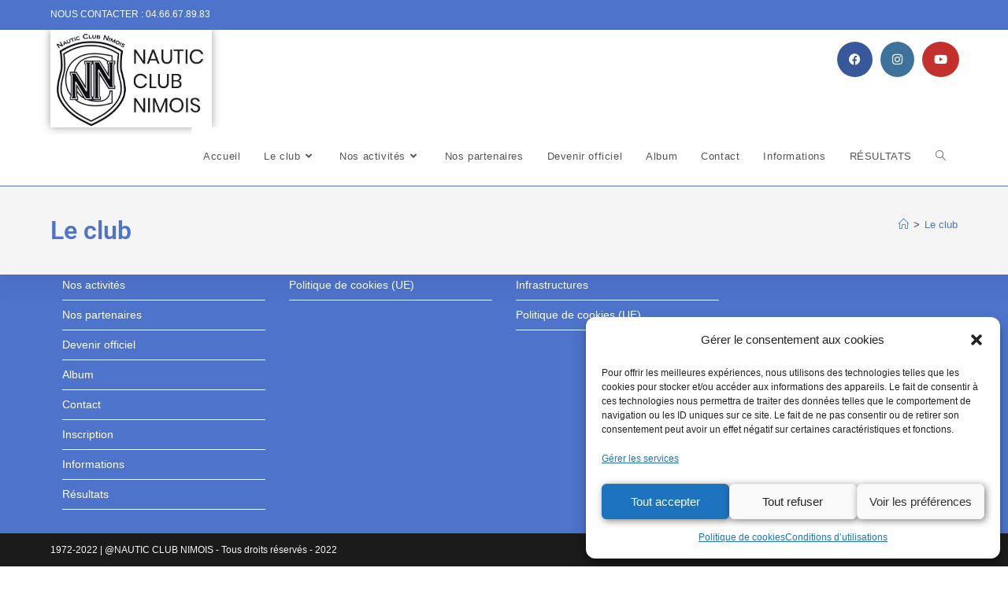

--- FILE ---
content_type: text/css; charset: UTF-8;charset=UTF-8
request_url: https://nautic-club-nimois.com/wp-admin/admin-ajax.php?action=easy-facebook-likebox-customizer-style&ver=6.7.2
body_size: 832
content:

.efbl_feed_wraper.efbl_skin_101324 .efbl-grid-skin .efbl-row.e-outer {
	grid-template-columns: repeat(auto-fill, minmax(33.33%, 1fr));
}

		
.efbl_feed_wraper.efbl_skin_101324 .efbl_feeds_holder.efbl_feeds_carousel .owl-nav {
	display: flex;
}

.efbl_feed_wraper.efbl_skin_101324 .efbl_feeds_holder.efbl_feeds_carousel .owl-dots {
	display: block;
}

		
		
		
		
		
.efbl_feed_wraper.efbl_skin_101324 .efbl_header .efbl_header_inner_wrap .efbl_header_content .efbl_header_meta .efbl_header_title {
		}

.efbl_feed_wraper.efbl_skin_101324 .efbl_header .efbl_header_inner_wrap .efbl_header_img img {
	border-radius: 0;
}

.efbl_feed_wraper.efbl_skin_101324 .efbl_header .efbl_header_inner_wrap .efbl_header_content .efbl_header_meta .efbl_cat,
.efbl_feed_wraper.efbl_skin_101324 .efbl_header .efbl_header_inner_wrap .efbl_header_content .efbl_header_meta .efbl_followers {
		}

.efbl_feed_wraper.efbl_skin_101324 .efbl_header .efbl_header_inner_wrap .efbl_header_content .efbl_bio {
		}

		
		.efbl_feed_popup_container .efbl-post-detail.efbl-popup-skin-101324 .efbl-d-columns-wrapper {
		}

.efbl_feed_popup_container .efbl-post-detail.efbl-popup-skin-101324 .efbl-d-columns-wrapper, .efbl_feed_popup_container .efbl-post-detail.efbl-popup-skin-101324 .efbl-d-columns-wrapper .efbl-caption .efbl-feed-description, .efbl_feed_popup_container .efbl-post-detail.efbl-popup-skin-101324 a, .efbl_feed_popup_container .efbl-post-detail.efbl-popup-skin-101324 span {
	
		
}

.efbl_feed_popup_container .efbl-post-detail.efbl-popup-skin-101324 .efbl-d-columns-wrapper .efbl-post-header {

					display: flex;

			
}

.efbl_feed_popup_container .efbl-post-detail.efbl-popup-skin-101324 .efbl-d-columns-wrapper .efbl-post-header .efbl-profile-image {

					display: block;

			
}

.efbl_feed_popup_container .efbl-post-detail.efbl-popup-skin-101324 .efbl-d-columns-wrapper .efbl-post-header h2 {

		
}

.efbl_feed_popup_container .efbl-post-detail.efbl-popup-skin-101324 .efbl-d-columns-wrapper .efbl-post-header span {

		
}

.efbl_feed_popup_container .efbl-post-detail.efbl-popup-skin-101324 .efbl-feed-description, .efbl_feed_popup_container .efbl-post-detail.efbl-popup-skin-101324 .efbl_link_text {

					display: block;

			
}

.efbl_feed_popup_container .efbl-post-detail.efbl-popup-skin-101324 .efbl-d-columns-wrapper .efbl-reactions-box {

					display: flex;

							
}

.efbl_feed_popup_container .efbl-post-detail.efbl-popup-skin-101324 .efbl-d-columns-wrapper .efbl-reactions-box .efbl-reactions span {

		
}


.efbl_feed_popup_container .efbl-post-detail.efbl-popup-skin-101324 .efbl-d-columns-wrapper .efbl-reactions-box .efbl-reactions .efbl_popup_likes_main {

					display: flex;

			
}

.efbl_feed_popup_container .efbl-post-detail.efbl-popup-skin-101324 .efbl-d-columns-wrapper .efbl-reactions-box .efbl-reactions .efbl-popup-comments-icon-wrapper {

					display: flex;

			
}

.efbl_feed_popup_container .efbl-post-detail.efbl-popup-skin-101324 .efbl-commnets, .efbl_feed_popup_container .efbl-post-detail.efbl-popup-skin-101324 .efbl-comments-list {

					display: block;

			
}

.efbl_feed_popup_container .efbl-post-detail.efbl-popup-skin-101324 .efbl-action-btn {

					display: block;

			
}

.efbl_feed_popup_container .efbl-post-detail.efbl-popup-skin-101324 .efbl-d-columns-wrapper .efbl-comments-list .efbl-comment-wrap {

		
}
		
.efbl_feed_wraper.efbl_skin_101325 .efbl-grid-skin .efbl-row.e-outer {
	grid-template-columns: repeat(auto-fill, minmax(33.33%, 1fr));
}

		
.efbl_feed_wraper.efbl_skin_101325 .efbl_feeds_holder.efbl_feeds_carousel .owl-nav {
	display: flex;
}

.efbl_feed_wraper.efbl_skin_101325 .efbl_feeds_holder.efbl_feeds_carousel .owl-dots {
	display: block;
}

		
		
		
		
		
.efbl_feed_wraper.efbl_skin_101325 .efbl_header .efbl_header_inner_wrap .efbl_header_content .efbl_header_meta .efbl_header_title {
		}

.efbl_feed_wraper.efbl_skin_101325 .efbl_header .efbl_header_inner_wrap .efbl_header_img img {
	border-radius: 0;
}

.efbl_feed_wraper.efbl_skin_101325 .efbl_header .efbl_header_inner_wrap .efbl_header_content .efbl_header_meta .efbl_cat,
.efbl_feed_wraper.efbl_skin_101325 .efbl_header .efbl_header_inner_wrap .efbl_header_content .efbl_header_meta .efbl_followers {
		}

.efbl_feed_wraper.efbl_skin_101325 .efbl_header .efbl_header_inner_wrap .efbl_header_content .efbl_bio {
		}

		
		.efbl_feed_popup_container .efbl-post-detail.efbl-popup-skin-101325 .efbl-d-columns-wrapper {
		}

.efbl_feed_popup_container .efbl-post-detail.efbl-popup-skin-101325 .efbl-d-columns-wrapper, .efbl_feed_popup_container .efbl-post-detail.efbl-popup-skin-101325 .efbl-d-columns-wrapper .efbl-caption .efbl-feed-description, .efbl_feed_popup_container .efbl-post-detail.efbl-popup-skin-101325 a, .efbl_feed_popup_container .efbl-post-detail.efbl-popup-skin-101325 span {
	
		
}

.efbl_feed_popup_container .efbl-post-detail.efbl-popup-skin-101325 .efbl-d-columns-wrapper .efbl-post-header {

					display: flex;

			
}

.efbl_feed_popup_container .efbl-post-detail.efbl-popup-skin-101325 .efbl-d-columns-wrapper .efbl-post-header .efbl-profile-image {

					display: block;

			
}

.efbl_feed_popup_container .efbl-post-detail.efbl-popup-skin-101325 .efbl-d-columns-wrapper .efbl-post-header h2 {

		
}

.efbl_feed_popup_container .efbl-post-detail.efbl-popup-skin-101325 .efbl-d-columns-wrapper .efbl-post-header span {

		
}

.efbl_feed_popup_container .efbl-post-detail.efbl-popup-skin-101325 .efbl-feed-description, .efbl_feed_popup_container .efbl-post-detail.efbl-popup-skin-101325 .efbl_link_text {

					display: block;

			
}

.efbl_feed_popup_container .efbl-post-detail.efbl-popup-skin-101325 .efbl-d-columns-wrapper .efbl-reactions-box {

					display: flex;

							
}

.efbl_feed_popup_container .efbl-post-detail.efbl-popup-skin-101325 .efbl-d-columns-wrapper .efbl-reactions-box .efbl-reactions span {

		
}


.efbl_feed_popup_container .efbl-post-detail.efbl-popup-skin-101325 .efbl-d-columns-wrapper .efbl-reactions-box .efbl-reactions .efbl_popup_likes_main {

					display: flex;

			
}

.efbl_feed_popup_container .efbl-post-detail.efbl-popup-skin-101325 .efbl-d-columns-wrapper .efbl-reactions-box .efbl-reactions .efbl-popup-comments-icon-wrapper {

					display: flex;

			
}

.efbl_feed_popup_container .efbl-post-detail.efbl-popup-skin-101325 .efbl-commnets, .efbl_feed_popup_container .efbl-post-detail.efbl-popup-skin-101325 .efbl-comments-list {

					display: block;

			
}

.efbl_feed_popup_container .efbl-post-detail.efbl-popup-skin-101325 .efbl-action-btn {

					display: block;

			
}

.efbl_feed_popup_container .efbl-post-detail.efbl-popup-skin-101325 .efbl-d-columns-wrapper .efbl-comments-list .efbl-comment-wrap {

		
}
		
.efbl_feed_wraper.efbl_skin_101326 .efbl-grid-skin .efbl-row.e-outer {
	grid-template-columns: repeat(auto-fill, minmax(33.33%, 1fr));
}

		
.efbl_feed_wraper.efbl_skin_101326 .efbl_feeds_holder.efbl_feeds_carousel .owl-nav {
	display: flex;
}

.efbl_feed_wraper.efbl_skin_101326 .efbl_feeds_holder.efbl_feeds_carousel .owl-dots {
	display: block;
}

		
		
		
		
		
.efbl_feed_wraper.efbl_skin_101326 .efbl_header .efbl_header_inner_wrap .efbl_header_content .efbl_header_meta .efbl_header_title {
		}

.efbl_feed_wraper.efbl_skin_101326 .efbl_header .efbl_header_inner_wrap .efbl_header_img img {
	border-radius: 0;
}

.efbl_feed_wraper.efbl_skin_101326 .efbl_header .efbl_header_inner_wrap .efbl_header_content .efbl_header_meta .efbl_cat,
.efbl_feed_wraper.efbl_skin_101326 .efbl_header .efbl_header_inner_wrap .efbl_header_content .efbl_header_meta .efbl_followers {
		}

.efbl_feed_wraper.efbl_skin_101326 .efbl_header .efbl_header_inner_wrap .efbl_header_content .efbl_bio {
		}

		
		.efbl_feed_popup_container .efbl-post-detail.efbl-popup-skin-101326 .efbl-d-columns-wrapper {
		}

.efbl_feed_popup_container .efbl-post-detail.efbl-popup-skin-101326 .efbl-d-columns-wrapper, .efbl_feed_popup_container .efbl-post-detail.efbl-popup-skin-101326 .efbl-d-columns-wrapper .efbl-caption .efbl-feed-description, .efbl_feed_popup_container .efbl-post-detail.efbl-popup-skin-101326 a, .efbl_feed_popup_container .efbl-post-detail.efbl-popup-skin-101326 span {
	
		
}

.efbl_feed_popup_container .efbl-post-detail.efbl-popup-skin-101326 .efbl-d-columns-wrapper .efbl-post-header {

					display: flex;

			
}

.efbl_feed_popup_container .efbl-post-detail.efbl-popup-skin-101326 .efbl-d-columns-wrapper .efbl-post-header .efbl-profile-image {

					display: block;

			
}

.efbl_feed_popup_container .efbl-post-detail.efbl-popup-skin-101326 .efbl-d-columns-wrapper .efbl-post-header h2 {

		
}

.efbl_feed_popup_container .efbl-post-detail.efbl-popup-skin-101326 .efbl-d-columns-wrapper .efbl-post-header span {

		
}

.efbl_feed_popup_container .efbl-post-detail.efbl-popup-skin-101326 .efbl-feed-description, .efbl_feed_popup_container .efbl-post-detail.efbl-popup-skin-101326 .efbl_link_text {

					display: block;

			
}

.efbl_feed_popup_container .efbl-post-detail.efbl-popup-skin-101326 .efbl-d-columns-wrapper .efbl-reactions-box {

					display: flex;

							
}

.efbl_feed_popup_container .efbl-post-detail.efbl-popup-skin-101326 .efbl-d-columns-wrapper .efbl-reactions-box .efbl-reactions span {

		
}


.efbl_feed_popup_container .efbl-post-detail.efbl-popup-skin-101326 .efbl-d-columns-wrapper .efbl-reactions-box .efbl-reactions .efbl_popup_likes_main {

					display: flex;

			
}

.efbl_feed_popup_container .efbl-post-detail.efbl-popup-skin-101326 .efbl-d-columns-wrapper .efbl-reactions-box .efbl-reactions .efbl-popup-comments-icon-wrapper {

					display: flex;

			
}

.efbl_feed_popup_container .efbl-post-detail.efbl-popup-skin-101326 .efbl-commnets, .efbl_feed_popup_container .efbl-post-detail.efbl-popup-skin-101326 .efbl-comments-list {

					display: block;

			
}

.efbl_feed_popup_container .efbl-post-detail.efbl-popup-skin-101326 .efbl-action-btn {

					display: block;

			
}

.efbl_feed_popup_container .efbl-post-detail.efbl-popup-skin-101326 .efbl-d-columns-wrapper .efbl-comments-list .efbl-comment-wrap {

		
}
		
.efbl_feed_wraper.efbl_skin_237792 .efbl-grid-skin .efbl-row.e-outer {
	grid-template-columns: repeat(auto-fill, minmax(33.33%, 1fr));
}

		
.efbl_feed_wraper.efbl_skin_237792 .efbl_feeds_holder.efbl_feeds_carousel .owl-nav {
	display: flex;
}

.efbl_feed_wraper.efbl_skin_237792 .efbl_feeds_holder.efbl_feeds_carousel .owl-dots {
	display: block;
}

		
		
		
		
		
.efbl_feed_wraper.efbl_skin_237792 .efbl_header .efbl_header_inner_wrap .efbl_header_content .efbl_header_meta .efbl_header_title {
		}

.efbl_feed_wraper.efbl_skin_237792 .efbl_header .efbl_header_inner_wrap .efbl_header_img img {
	border-radius: 0;
}

.efbl_feed_wraper.efbl_skin_237792 .efbl_header .efbl_header_inner_wrap .efbl_header_content .efbl_header_meta .efbl_cat,
.efbl_feed_wraper.efbl_skin_237792 .efbl_header .efbl_header_inner_wrap .efbl_header_content .efbl_header_meta .efbl_followers {
		}

.efbl_feed_wraper.efbl_skin_237792 .efbl_header .efbl_header_inner_wrap .efbl_header_content .efbl_bio {
		}

		
		.efbl_feed_popup_container .efbl-post-detail.efbl-popup-skin-237792 .efbl-d-columns-wrapper {
		}

.efbl_feed_popup_container .efbl-post-detail.efbl-popup-skin-237792 .efbl-d-columns-wrapper, .efbl_feed_popup_container .efbl-post-detail.efbl-popup-skin-237792 .efbl-d-columns-wrapper .efbl-caption .efbl-feed-description, .efbl_feed_popup_container .efbl-post-detail.efbl-popup-skin-237792 a, .efbl_feed_popup_container .efbl-post-detail.efbl-popup-skin-237792 span {
	
		
}

.efbl_feed_popup_container .efbl-post-detail.efbl-popup-skin-237792 .efbl-d-columns-wrapper .efbl-post-header {

					display: flex;

			
}

.efbl_feed_popup_container .efbl-post-detail.efbl-popup-skin-237792 .efbl-d-columns-wrapper .efbl-post-header .efbl-profile-image {

					display: block;

			
}

.efbl_feed_popup_container .efbl-post-detail.efbl-popup-skin-237792 .efbl-d-columns-wrapper .efbl-post-header h2 {

		
}

.efbl_feed_popup_container .efbl-post-detail.efbl-popup-skin-237792 .efbl-d-columns-wrapper .efbl-post-header span {

		
}

.efbl_feed_popup_container .efbl-post-detail.efbl-popup-skin-237792 .efbl-feed-description, .efbl_feed_popup_container .efbl-post-detail.efbl-popup-skin-237792 .efbl_link_text {

					display: block;

			
}

.efbl_feed_popup_container .efbl-post-detail.efbl-popup-skin-237792 .efbl-d-columns-wrapper .efbl-reactions-box {

					display: flex;

							
}

.efbl_feed_popup_container .efbl-post-detail.efbl-popup-skin-237792 .efbl-d-columns-wrapper .efbl-reactions-box .efbl-reactions span {

		
}


.efbl_feed_popup_container .efbl-post-detail.efbl-popup-skin-237792 .efbl-d-columns-wrapper .efbl-reactions-box .efbl-reactions .efbl_popup_likes_main {

					display: flex;

			
}

.efbl_feed_popup_container .efbl-post-detail.efbl-popup-skin-237792 .efbl-d-columns-wrapper .efbl-reactions-box .efbl-reactions .efbl-popup-comments-icon-wrapper {

					display: flex;

			
}

.efbl_feed_popup_container .efbl-post-detail.efbl-popup-skin-237792 .efbl-commnets, .efbl_feed_popup_container .efbl-post-detail.efbl-popup-skin-237792 .efbl-comments-list {

					display: block;

			
}

.efbl_feed_popup_container .efbl-post-detail.efbl-popup-skin-237792 .efbl-action-btn {

					display: block;

			
}

.efbl_feed_popup_container .efbl-post-detail.efbl-popup-skin-237792 .efbl-d-columns-wrapper .efbl-comments-list .efbl-comment-wrap {

		
}
		

--- FILE ---
content_type: text/css
request_url: https://nautic-club-nimois.com/wp-content/uploads/elementor/css/post-5.css?ver=1768324459
body_size: 650
content:
.elementor-kit-5{--e-global-color-primary:#4E73CB;--e-global-color-secondary:#3F858C;--e-global-color-text:#7A7A7A;--e-global-color-accent:#F85A02;--e-global-color-9ff57c5:#7AB8BF;--e-global-color-f48da30:#A67458;--e-global-color-277e857:#4E73CB;--e-global-color-58a6711:#9EAFDB;--e-global-color-0555ec6:#FFFFFF;--e-global-color-57774a1:#6E6B6B;--e-global-color-226d089:#E3EAFB;--e-global-typography-primary-font-family:"Roboto";--e-global-typography-primary-font-size:28px;--e-global-typography-primary-font-weight:600;--e-global-typography-secondary-font-family:"Handlee";--e-global-typography-secondary-font-size:20px;--e-global-typography-secondary-font-weight:400;--e-global-typography-text-font-family:"Roboto";--e-global-typography-text-font-size:16px;--e-global-typography-text-font-weight:400;--e-global-typography-accent-font-family:"Handlee";--e-global-typography-accent-font-size:25px;--e-global-typography-accent-font-weight:500;}.elementor-kit-5 button,.elementor-kit-5 input[type="button"],.elementor-kit-5 input[type="submit"],.elementor-kit-5 .elementor-button{background-color:var( --e-global-color-accent );color:#FFFFFF;box-shadow:2px 2px 10px 0px rgba(0,0,0,0.5);border-radius:20px 0px 0px 0px;padding:12px 12px 12px 12px;}.elementor-kit-5 button:hover,.elementor-kit-5 button:focus,.elementor-kit-5 input[type="button"]:hover,.elementor-kit-5 input[type="button"]:focus,.elementor-kit-5 input[type="submit"]:hover,.elementor-kit-5 input[type="submit"]:focus,.elementor-kit-5 .elementor-button:hover,.elementor-kit-5 .elementor-button:focus{background-color:var( --e-global-color-277e857 );color:var( --e-global-color-0555ec6 );box-shadow:2px 2px 10px 0px rgba(0,0,0,0.5);border-radius:0px 20px 0px 0px;}.elementor-kit-5 h1{font-family:var( --e-global-typography-primary-font-family ), Sans-serif;font-size:var( --e-global-typography-primary-font-size );font-weight:var( --e-global-typography-primary-font-weight );}.elementor-kit-5 h2{font-family:var( --e-global-typography-secondary-font-family ), Sans-serif;font-size:var( --e-global-typography-secondary-font-size );font-weight:var( --e-global-typography-secondary-font-weight );}.elementor-kit-5 h3{color:var( --e-global-color-277e857 );font-family:var( --e-global-typography-secondary-font-family ), Sans-serif;font-size:var( --e-global-typography-secondary-font-size );font-weight:var( --e-global-typography-secondary-font-weight );}.elementor-kit-5 img{box-shadow:0px 0px 10px 0px rgba(64.50000000000001, 63.23804347826088, 63.23804347826088, 0.5);}.elementor-section.elementor-section-boxed > .elementor-container{max-width:1140px;}.e-con{--container-max-width:1140px;}.elementor-widget:not(:last-child){margin-block-end:20px;}.elementor-element{--widgets-spacing:20px 20px;--widgets-spacing-row:20px;--widgets-spacing-column:20px;}{}h1.entry-title{display:var(--page-title-display);}@media(max-width:1024px){.elementor-kit-5 h1{font-size:var( --e-global-typography-primary-font-size );}.elementor-kit-5 h2{font-size:var( --e-global-typography-secondary-font-size );}.elementor-kit-5 h3{font-size:var( --e-global-typography-secondary-font-size );}.elementor-section.elementor-section-boxed > .elementor-container{max-width:1024px;}.e-con{--container-max-width:1024px;}}@media(max-width:767px){.elementor-kit-5 h1{font-size:var( --e-global-typography-primary-font-size );}.elementor-kit-5 h2{font-size:var( --e-global-typography-secondary-font-size );}.elementor-kit-5 h3{font-size:var( --e-global-typography-secondary-font-size );}.elementor-section.elementor-section-boxed > .elementor-container{max-width:767px;}.e-con{--container-max-width:767px;}}